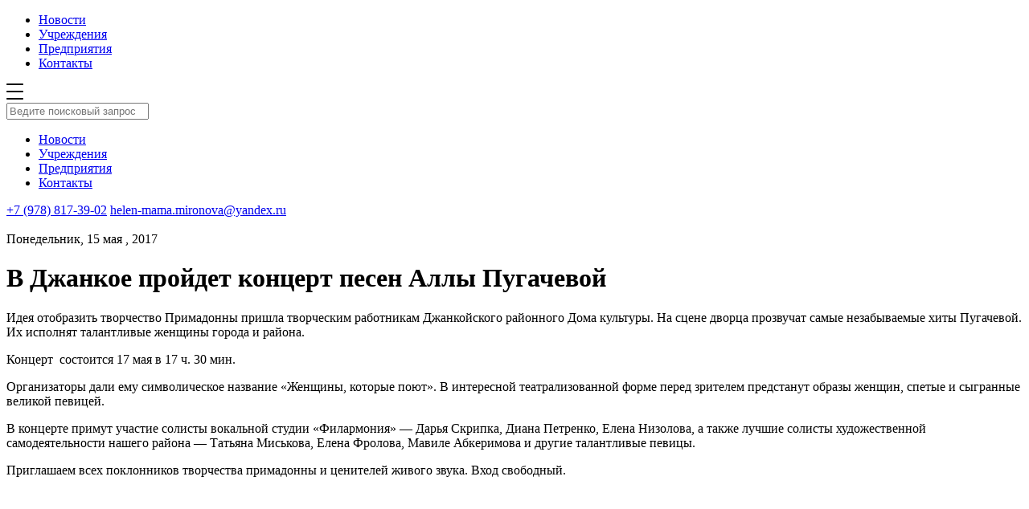

--- FILE ---
content_type: text/html; charset=UTF-8
request_url: https://inlens24.ru/v-dzhankoe-projdet-kontsert-pesen-ally-pugachevoj.html
body_size: 7186
content:
<!DOCTYPE html>
<html xmlns="http://www.w3.org/1999/xhtml">
<head>
<title>В Джанкое пройдет концерт песен Аллы Пугачевой — Джанкой в объективе</title>
    
    <meta name="viewport" content="width=device-width, initial-scale=1.0"/>
	<meta name="yandex-verification" content="0bddda524ca420b5" />
    <meta http-equiv="Content-Type" content="text/html; charset=utf-8"/>

    <link rel="stylesheet" href="https://inlens24.ru/wp-content/cache/minify/31ce6.css" media="all" />

    <link rel="icon" type="image/png" href="/favicon_new.ico"/>
    

    
    <script src="https://inlens24.ru/wp-content/cache/minify/8b706.js" async></script>

<!-- // 	<script async src="/wp-content/themes/inlens/js/lazy.js"></script> -->

    <link async rel="stylesheet" href="https://cdn.jsdelivr.net/bxslider/4.2.12/jquery.bxslider.css">
    <script async src="https://ajax.googleapis.com/ajax/libs/jquery/3.1.1/jquery.min.js"></script>
    <script async src="https://cdn.jsdelivr.net/bxslider/4.2.12/jquery.bxslider.min.js"></script>

    <link rel="next" href="https://inlens24.ru/page/2">


    
<!-- SEO от Rank Math - https://rankmath.com/ -->
<meta name="description" content="Идея отобразить творчество Примадонны пришла творческим работникам Джанкойского районного Дома культуры. На сцене дворца прозвучат самые незабываемые хиты"/>
<meta name="robots" content="follow, index, max-snippet:-1, max-video-preview:-1, max-image-preview:standard"/>
<link rel="canonical" href="https://inlens24.ru/v-dzhankoe-projdet-kontsert-pesen-ally-pugachevoj.html" />
<meta property="og:locale" content="ru_RU" />
<meta property="og:type" content="article" />
<meta property="og:title" content="В Джанкое пройдет концерт песен Аллы Пугачевой — Джанкой в объективе" />
<meta property="og:description" content="Идея отобразить творчество Примадонны пришла творческим работникам Джанкойского районного Дома культуры. На сцене дворца прозвучат самые незабываемые хиты" />
<meta property="og:url" content="https://inlens24.ru/v-dzhankoe-projdet-kontsert-pesen-ally-pugachevoj.html" />
<meta property="og:site_name" content="Джанкой в объективе" />
<meta property="article:section" content="#Анонс" />
<meta property="og:updated_time" content="2017-05-15T19:49:06+03:00" />
<meta property="og:image" content="https://inlens24.ru/wp-content/uploads/2017/05/Kontsert-v-Dzhankoe.jpg" />
<meta property="og:image:secure_url" content="https://inlens24.ru/wp-content/uploads/2017/05/Kontsert-v-Dzhankoe.jpg" />
<meta property="og:image:width" content="800" />
<meta property="og:image:height" content="626" />
<meta property="og:image:alt" content="Концерт в Джанкое" />
<meta property="og:image:type" content="image/jpeg" />
<meta property="article:published_time" content="2017-05-15T12:05:45+03:00" />
<meta property="article:modified_time" content="2017-05-15T19:49:06+03:00" />
<meta name="twitter:card" content="summary" />
<meta name="twitter:title" content="В Джанкое пройдет концерт песен Аллы Пугачевой — Джанкой в объективе" />
<meta name="twitter:description" content="Идея отобразить творчество Примадонны пришла творческим работникам Джанкойского районного Дома культуры. На сцене дворца прозвучат самые незабываемые хиты" />
<meta name="twitter:image" content="https://inlens24.ru/wp-content/uploads/2017/05/Kontsert-v-Dzhankoe.jpg" />
<meta name="twitter:label1" content="Автор" />
<meta name="twitter:data1" content="Elena Mironova" />
<meta name="twitter:label2" content="Время чтения" />
<meta name="twitter:data2" content="Меньше минуты" />
<script type="application/ld+json" class="rank-math-schema">{"@context":"https://schema.org","@graph":[{"@type":["Website","Organization"],"@id":"https://inlens24.ru/#organization","name":"\u041d\u043e\u0432\u043e\u0441\u0442\u0438 \u0414\u0436\u0430\u043d\u043a\u043e\u044f","url":"https://inlens24.ru","logo":{"@type":"ImageObject","@id":"https://inlens24.ru/#logo","url":"https://inlens24.ru/wp-content/uploads/2020/04/inlens-header-logo.png","contentUrl":"https://inlens24.ru/wp-content/uploads/2020/04/inlens-header-logo.png","caption":"\u041d\u043e\u0432\u043e\u0441\u0442\u0438 \u0414\u0436\u0430\u043d\u043a\u043e\u044f","inLanguage":"ru-RU","width":"350","height":"90"},"openingHours":["Monday,Tuesday,Wednesday,Thursday,Friday,Saturday,Sunday 09:00-17:00"]},{"@type":"WebSite","@id":"https://inlens24.ru/#website","url":"https://inlens24.ru","name":"\u041d\u043e\u0432\u043e\u0441\u0442\u0438 \u0414\u0436\u0430\u043d\u043a\u043e\u044f","publisher":{"@id":"https://inlens24.ru/#organization"},"inLanguage":"ru-RU"},{"@type":"ImageObject","@id":"https://inlens24.ru/wp-content/uploads/2017/05/Kontsert-v-Dzhankoe.jpg","url":"https://inlens24.ru/wp-content/uploads/2017/05/Kontsert-v-Dzhankoe.jpg","width":"800","height":"626","caption":"\u041a\u043e\u043d\u0446\u0435\u0440\u0442 \u0432 \u0414\u0436\u0430\u043d\u043a\u043e\u0435","inLanguage":"ru-RU"},{"@type":"WebPage","@id":"https://inlens24.ru/v-dzhankoe-projdet-kontsert-pesen-ally-pugachevoj.html#webpage","url":"https://inlens24.ru/v-dzhankoe-projdet-kontsert-pesen-ally-pugachevoj.html","name":"\u0412 \u0414\u0436\u0430\u043d\u043a\u043e\u0435 \u043f\u0440\u043e\u0439\u0434\u0435\u0442 \u043a\u043e\u043d\u0446\u0435\u0440\u0442 \u043f\u0435\u0441\u0435\u043d \u0410\u043b\u043b\u044b \u041f\u0443\u0433\u0430\u0447\u0435\u0432\u043e\u0439 \u2014 \u0414\u0436\u0430\u043d\u043a\u043e\u0439 \u0432 \u043e\u0431\u044a\u0435\u043a\u0442\u0438\u0432\u0435","datePublished":"2017-05-15T12:05:45+03:00","dateModified":"2017-05-15T19:49:06+03:00","isPartOf":{"@id":"https://inlens24.ru/#website"},"primaryImageOfPage":{"@id":"https://inlens24.ru/wp-content/uploads/2017/05/Kontsert-v-Dzhankoe.jpg"},"inLanguage":"ru-RU"},{"@type":"Person","@id":"https://inlens24.ru/author/elena","name":"Elena Mironova","url":"https://inlens24.ru/author/elena","image":{"@type":"ImageObject","@id":"https://secure.gravatar.com/avatar/0271099e0525a5887b874dc12f149b00d5f4ca574fb49f40c550c6b4a226cc32?s=96&amp;d=mm&amp;r=g","url":"https://secure.gravatar.com/avatar/0271099e0525a5887b874dc12f149b00d5f4ca574fb49f40c550c6b4a226cc32?s=96&amp;d=mm&amp;r=g","caption":"Elena Mironova","inLanguage":"ru-RU"},"worksFor":{"@id":"https://inlens24.ru/#organization"}},{"@type":"BlogPosting","headline":"\u0412 \u0414\u0436\u0430\u043d\u043a\u043e\u0435 \u043f\u0440\u043e\u0439\u0434\u0435\u0442 \u043a\u043e\u043d\u0446\u0435\u0440\u0442 \u043f\u0435\u0441\u0435\u043d \u0410\u043b\u043b\u044b \u041f\u0443\u0433\u0430\u0447\u0435\u0432\u043e\u0439 \u2014 \u0414\u0436\u0430\u043d\u043a\u043e\u0439 \u0432 \u043e\u0431\u044a\u0435\u043a\u0442\u0438\u0432\u0435 \u2014 \u0414\u0436\u0430\u043d\u043a\u043e\u0439 \u0432 \u043e\u0431\u044a\u0435\u043a\u0442\u0438\u0432\u0435","datePublished":"2017-05-15T12:05:45+03:00","dateModified":"2017-05-15T19:49:06+03:00","articleSection":"#\u0410\u043d\u043e\u043d\u0441","author":{"@id":"https://inlens24.ru/author/elena","name":"Elena Mironova"},"publisher":{"@id":"https://inlens24.ru/#organization"},"description":"\u0418\u0434\u0435\u044f \u043e\u0442\u043e\u0431\u0440\u0430\u0437\u0438\u0442\u044c \u0442\u0432\u043e\u0440\u0447\u0435\u0441\u0442\u0432\u043e \u041f\u0440\u0438\u043c\u0430\u0434\u043e\u043d\u043d\u044b \u043f\u0440\u0438\u0448\u043b\u0430 \u0442\u0432\u043e\u0440\u0447\u0435\u0441\u043a\u0438\u043c \u0440\u0430\u0431\u043e\u0442\u043d\u0438\u043a\u0430\u043c \u0414\u0436\u0430\u043d\u043a\u043e\u0439\u0441\u043a\u043e\u0433\u043e \u0440\u0430\u0439\u043e\u043d\u043d\u043e\u0433\u043e \u0414\u043e\u043c\u0430 \u043a\u0443\u043b\u044c\u0442\u0443\u0440\u044b. \u041d\u0430 \u0441\u0446\u0435\u043d\u0435 \u0434\u0432\u043e\u0440\u0446\u0430 \u043f\u0440\u043e\u0437\u0432\u0443\u0447\u0430\u0442 \u0441\u0430\u043c\u044b\u0435 \u043d\u0435\u0437\u0430\u0431\u044b\u0432\u0430\u0435\u043c\u044b\u0435 \u0445\u0438\u0442\u044b","name":"\u0412 \u0414\u0436\u0430\u043d\u043a\u043e\u0435 \u043f\u0440\u043e\u0439\u0434\u0435\u0442 \u043a\u043e\u043d\u0446\u0435\u0440\u0442 \u043f\u0435\u0441\u0435\u043d \u0410\u043b\u043b\u044b \u041f\u0443\u0433\u0430\u0447\u0435\u0432\u043e\u0439 \u2014 \u0414\u0436\u0430\u043d\u043a\u043e\u0439 \u0432 \u043e\u0431\u044a\u0435\u043a\u0442\u0438\u0432\u0435 \u2014 \u0414\u0436\u0430\u043d\u043a\u043e\u0439 \u0432 \u043e\u0431\u044a\u0435\u043a\u0442\u0438\u0432\u0435","@id":"https://inlens24.ru/v-dzhankoe-projdet-kontsert-pesen-ally-pugachevoj.html#richSnippet","isPartOf":{"@id":"https://inlens24.ru/v-dzhankoe-projdet-kontsert-pesen-ally-pugachevoj.html#webpage"},"image":{"@id":"https://inlens24.ru/wp-content/uploads/2017/05/Kontsert-v-Dzhankoe.jpg"},"inLanguage":"ru-RU","mainEntityOfPage":{"@id":"https://inlens24.ru/v-dzhankoe-projdet-kontsert-pesen-ally-pugachevoj.html#webpage"}}]}</script>
<!-- /Rank Math WordPress SEO плагин -->

<link rel="alternate" type="application/rss+xml" title="Джанкой в объективе &raquo; Лента" href="https://inlens24.ru/feed" />
<link rel="alternate" type="application/rss+xml" title="Джанкой в объективе &raquo; Лента комментариев" href="https://inlens24.ru/comments/feed" />
<script type="text/javascript" id="wpp-js" src="https://inlens24.ru/wp-content/plugins/wordpress-popular-posts/assets/js/wpp.min.js?ver=7.3.6" data-sampling="0" data-sampling-rate="100" data-api-url="https://inlens24.ru/wp-json/wordpress-popular-posts" data-post-id="10382" data-token="ea467b4654" data-lang="0" data-debug="0"></script>
<link rel="alternate" type="application/rss+xml" title="Джанкой в объективе &raquo; Лента комментариев к &laquo;В Джанкое пройдет концерт песен Аллы Пугачевой&raquo;" href="https://inlens24.ru/v-dzhankoe-projdet-kontsert-pesen-ally-pugachevoj.html/feed" />
<link rel="alternate" title="oEmbed (JSON)" type="application/json+oembed" href="https://inlens24.ru/wp-json/oembed/1.0/embed?url=https%3A%2F%2Finlens24.ru%2Fv-dzhankoe-projdet-kontsert-pesen-ally-pugachevoj.html" />
<link rel="alternate" title="oEmbed (XML)" type="text/xml+oembed" href="https://inlens24.ru/wp-json/oembed/1.0/embed?url=https%3A%2F%2Finlens24.ru%2Fv-dzhankoe-projdet-kontsert-pesen-ally-pugachevoj.html&#038;format=xml" />
<style id='wp-img-auto-sizes-contain-inline-css' type='text/css'>
img:is([sizes=auto i],[sizes^="auto," i]){contain-intrinsic-size:3000px 1500px}
/*# sourceURL=wp-img-auto-sizes-contain-inline-css */
</style>
<style id='wp-block-library-inline-css' type='text/css'>
:root{
  --wp-block-synced-color:#7a00df;
  --wp-block-synced-color--rgb:122, 0, 223;
  --wp-bound-block-color:var(--wp-block-synced-color);
  --wp-editor-canvas-background:#ddd;
  --wp-admin-theme-color:#007cba;
  --wp-admin-theme-color--rgb:0, 124, 186;
  --wp-admin-theme-color-darker-10:#006ba1;
  --wp-admin-theme-color-darker-10--rgb:0, 107, 160.5;
  --wp-admin-theme-color-darker-20:#005a87;
  --wp-admin-theme-color-darker-20--rgb:0, 90, 135;
  --wp-admin-border-width-focus:2px;
}
@media (min-resolution:192dpi){
  :root{
    --wp-admin-border-width-focus:1.5px;
  }
}
.wp-element-button{
  cursor:pointer;
}

:root .has-very-light-gray-background-color{
  background-color:#eee;
}
:root .has-very-dark-gray-background-color{
  background-color:#313131;
}
:root .has-very-light-gray-color{
  color:#eee;
}
:root .has-very-dark-gray-color{
  color:#313131;
}
:root .has-vivid-green-cyan-to-vivid-cyan-blue-gradient-background{
  background:linear-gradient(135deg, #00d084, #0693e3);
}
:root .has-purple-crush-gradient-background{
  background:linear-gradient(135deg, #34e2e4, #4721fb 50%, #ab1dfe);
}
:root .has-hazy-dawn-gradient-background{
  background:linear-gradient(135deg, #faaca8, #dad0ec);
}
:root .has-subdued-olive-gradient-background{
  background:linear-gradient(135deg, #fafae1, #67a671);
}
:root .has-atomic-cream-gradient-background{
  background:linear-gradient(135deg, #fdd79a, #004a59);
}
:root .has-nightshade-gradient-background{
  background:linear-gradient(135deg, #330968, #31cdcf);
}
:root .has-midnight-gradient-background{
  background:linear-gradient(135deg, #020381, #2874fc);
}
:root{
  --wp--preset--font-size--normal:16px;
  --wp--preset--font-size--huge:42px;
}

.has-regular-font-size{
  font-size:1em;
}

.has-larger-font-size{
  font-size:2.625em;
}

.has-normal-font-size{
  font-size:var(--wp--preset--font-size--normal);
}

.has-huge-font-size{
  font-size:var(--wp--preset--font-size--huge);
}

.has-text-align-center{
  text-align:center;
}

.has-text-align-left{
  text-align:left;
}

.has-text-align-right{
  text-align:right;
}

.has-fit-text{
  white-space:nowrap !important;
}

#end-resizable-editor-section{
  display:none;
}

.aligncenter{
  clear:both;
}

.items-justified-left{
  justify-content:flex-start;
}

.items-justified-center{
  justify-content:center;
}

.items-justified-right{
  justify-content:flex-end;
}

.items-justified-space-between{
  justify-content:space-between;
}

.screen-reader-text{
  border:0;
  clip-path:inset(50%);
  height:1px;
  margin:-1px;
  overflow:hidden;
  padding:0;
  position:absolute;
  width:1px;
  word-wrap:normal !important;
}

.screen-reader-text:focus{
  background-color:#ddd;
  clip-path:none;
  color:#444;
  display:block;
  font-size:1em;
  height:auto;
  left:5px;
  line-height:normal;
  padding:15px 23px 14px;
  text-decoration:none;
  top:5px;
  width:auto;
  z-index:100000;
}
html :where(.has-border-color){
  border-style:solid;
}

html :where([style*=border-top-color]){
  border-top-style:solid;
}

html :where([style*=border-right-color]){
  border-right-style:solid;
}

html :where([style*=border-bottom-color]){
  border-bottom-style:solid;
}

html :where([style*=border-left-color]){
  border-left-style:solid;
}

html :where([style*=border-width]){
  border-style:solid;
}

html :where([style*=border-top-width]){
  border-top-style:solid;
}

html :where([style*=border-right-width]){
  border-right-style:solid;
}

html :where([style*=border-bottom-width]){
  border-bottom-style:solid;
}

html :where([style*=border-left-width]){
  border-left-style:solid;
}
html :where(img[class*=wp-image-]){
  height:auto;
  max-width:100%;
}
:where(figure){
  margin:0 0 1em;
}

html :where(.is-position-sticky){
  --wp-admin--admin-bar--position-offset:var(--wp-admin--admin-bar--height, 0px);
}

@media screen and (max-width:600px){
  html :where(.is-position-sticky){
    --wp-admin--admin-bar--position-offset:0px;
  }
}

/*# sourceURL=wp-block-library-inline-css */
</style>
<style id='classic-theme-styles-inline-css' type='text/css'>
/**
 * These rules are needed for backwards compatibility.
 * They should match the button element rules in the base theme.json file.
 */
.wp-block-button__link {
	color: #ffffff;
	background-color: #32373c;
	border-radius: 9999px; /* 100% causes an oval, but any explicit but really high value retains the pill shape. */

	/* This needs a low specificity so it won't override the rules from the button element if defined in theme.json. */
	box-shadow: none;
	text-decoration: none;

	/* The extra 2px are added to size solids the same as the outline versions.*/
	padding: calc(0.667em + 2px) calc(1.333em + 2px);

	font-size: 1.125em;
}

.wp-block-file__button {
	background: #32373c;
	color: #ffffff;
	text-decoration: none;
}

/*# sourceURL=/wp-includes/css/classic-themes.css */
</style>
<link rel="stylesheet" href="https://inlens24.ru/wp-content/cache/minify/8913e.css" media="all" />


<link rel="https://api.w.org/" href="https://inlens24.ru/wp-json/" /><link rel="alternate" title="JSON" type="application/json" href="https://inlens24.ru/wp-json/wp/v2/posts/10382" /><link rel='shortlink' href='https://inlens24.ru/?p=10382' />
<!-- Metadata generated with the Open Graph Protocol Framework plugin 2.1.0 - https://wordpress.org/plugins/open-graph-protocol-framework/ - https://www.itthinx.com/plugins/open-graph-protocol/ --><meta property="og:title" content="В Джанкое пройдет концерт песен Аллы Пугачевой" />
<meta property="og:locale" content="ru_RU" />
<meta property="og:type" content="article" />
<meta property="og:image" content="https://inlens24.ru/wp-content/uploads/2017/05/Kontsert-v-Dzhankoe.jpg" />
<meta property="og:image:url" content="https://inlens24.ru/wp-content/uploads/2017/05/Kontsert-v-Dzhankoe.jpg" />
<meta property="og:image:secure_url" content="https://inlens24.ru/wp-content/uploads/2017/05/Kontsert-v-Dzhankoe.jpg" />
<meta property="og:image:width" content="800" />
<meta property="og:image:height" content="626" />
<meta property="og:image:alt" content="Концерт в Джанкое" />
<meta property="og:url" content="https://inlens24.ru/v-dzhankoe-projdet-kontsert-pesen-ally-pugachevoj.html" />
<meta property="og:site_name" content="Джанкой в объективе" />
<meta property="og:description" content=" &hellip;" />
            <style id="wpp-loading-animation-styles">@-webkit-keyframes bgslide{from{background-position-x:0}to{background-position-x:-200%}}@keyframes bgslide{from{background-position-x:0}to{background-position-x:-200%}}.wpp-widget-block-placeholder,.wpp-shortcode-placeholder{margin:0 auto;width:60px;height:3px;background:#dd3737;background:linear-gradient(90deg,#dd3737 0%,#571313 10%,#dd3737 100%);background-size:200% auto;border-radius:3px;-webkit-animation:bgslide 1s infinite linear;animation:bgslide 1s infinite linear}</style>
            <link rel="icon" href="https://inlens24.ru/wp-content/uploads/2020/09/cropped-header-logo-32x32.png" sizes="32x32" />
<link rel="icon" href="https://inlens24.ru/wp-content/uploads/2020/09/cropped-header-logo-192x192.png" sizes="192x192" />
<link rel="apple-touch-icon" href="https://inlens24.ru/wp-content/uploads/2020/09/cropped-header-logo-180x180.png" />
<meta name="msapplication-TileImage" content="https://inlens24.ru/wp-content/uploads/2020/09/cropped-header-logo-270x270.png" />




</head>

<body class="wp-singular post-template-default single single-post postid-10382 single-format-standard wp-theme-inlens cookies-not-set">


<div class="wrapper">

<!--     <div id="page-preloader">
        <img class="spinner" src="https://inlens24.ru/wp-content/themes/inlens/img/header-logo.png" alt="">
    </div>
 -->
    <div class="header-wrapper">
        <div class="container">
            <div class="header">
                <a href="https://inlens24.ru" class="header__logo"></a>
                <ul class="header_menu">
                    <li><a href="http://inlens24.ru/">Новости</a></li><li><a href="https://inlens24.ru/spravochnik">Учреждения</a></li><li><a href="http://inlens24.ru/spravochnik/predpriyatiya#Предприятия">Предприятия</a></li><li><a href="https://inlens24.ru/kak-s-nami-svyazat-sya">Контакты</a></li>                </ul>
                <span class="header__search"></span>
                <span class="header__menuBtn">
                <svg width="21px" height="20px" viewBox="0 0 21 20" version="1.1" xmlns="http://www.w3.org/2000/svg"
                     xmlns:xlink="http://www.w3.org/1999/xlink">
                    <title>6F09B44C-B175-41CE-9735-F4062F5DA457</title>
                    <defs></defs>
                    <g id="inls_st_001" stroke="none" stroke-width="1" fill="none" fill-rule="evenodd"
                       transform="translate(-331.000000, -21.000000)">
                        <g id="шапка" fill="#000000">
                            <path
                                d="M332,21 L351,21 C351.552285,21 352,21.4477153 352,22 C352,22.5522847 351.552285,23 351,23 L332,23 C331.447715,23 331,22.5522847 331,22 C331,21.4477153 331.447715,21 332,21 Z M332,30 L351,30 C351.552285,30 352,30.4477153 352,31 C352,31.5522847 351.552285,32 351,32 L332,32 C331.447715,32 331,31.5522847 331,31 C331,30.4477153 331.447715,30 332,30 Z M332,39 L351,39 C351.552285,39 352,39.4477153 352,40 C352,40.5522847 351.552285,41 351,41 L332,41 C331.447715,41 331,40.5522847 331,40 C331,39.4477153 331.447715,39 332,39 Z"
                                id="inls_menu"></path>
                        </g>
                    </g>
                </svg>
            </span>
            </div>
        </div>
    </div>

    <div class="search">
        <div class="search_header">
            <div class="container">
                <a href="" class="search_header__logo"></a>
                <span class="search_header__close"></span>
                <div class="clearfix"></div>
            </div>
        </div>


        <div class="container">
            <div class="search_input">
                <span class="search_icon"></span>
                <input type="text" placeholder="Ведите поисковый запрос" class="search_input__field"
                       name="s" id="s">
            </div>

            <div class="search_results_wrap">
                <div class="search_results">
                </div>
            </div>
        </div>


    </div>

    <div class="menuBox">
        <div class="search_header">
            <div class="container">
                <a href="" class="search_header__logo"></a>
                <span class="search_header__close"></span>
                <div class="clearfix"></div>
            </div>
        </div>
        <div class="container">
            <ul class="menuBox__menu">
                <li><a href="http://inlens24.ru/">Новости</a></li><li><a href="https://inlens24.ru/spravochnik">Учреждения</a></li><li><a href="http://inlens24.ru/spravochnik/predpriyatiya#Предприятия">Предприятия</a></li><li><a href="https://inlens24.ru/kak-s-nami-svyazat-sya">Контакты</a></li>            </ul>
        </div>
        <div class="menuBox__contacts">
            <div class="container">
                <a class="phone" href="tel:+79788173902">+7 (978) 817-39-02</a>
                <a class="mail" href="mailto:helen-mama.mironova@yandex.ru">helen-mama.mironova@yandex.ru</a>
            </div>
        </div>
    </div>

    
    <div class="container">
        <div class="containerWide newsSingle">
            <img class="newsSingle__imageBig"
                 style="background-image:url('https://inlens24.ru/wp-content/uploads/2017/05/Kontsert-v-Dzhankoe.jpg')"></img>
            <div class="newsSingle_content">
                <div class="newsSingle_content__date">Понедельник, 15 мая , 2017</div>
                <h1 class="newsSingle_content__title">В Джанкое пройдет концерт песен Аллы Пугачевой</h1>
                <p>Идея отобразить творчество Примадонны пришла творческим работникам Джанкойского районного Дома культуры. На сцене дворца прозвучат самые незабываемые хиты Пугачевой. Их исполнят талантливые женщины города и района.</p>
<p>Концерт  состоится 17 мая в 17 ч. 30 мин.</p>
<p>Организаторы дали ему символическое название «Женщины, которые поют». В интересной театрализованной форме перед зрителем предстанут образы женщин, спетые и сыгранные великой певицей.</p>
<p>В концерте примут участие солисты вокальной студии «Филармония» &#8212; Дарья Скрипка, Диана Петренко, Елена Низолова, а также лучшие солисты художественной самодеятельности нашего района &#8212; Татьяна Миськова, Елена Фролова, Мавиле Абкеримова и другие талантливые певицы.</p>
<p>Приглашаем всех поклонников творчества примадонны и ценителей живого звука. Вход свободный.</p>
            </div>
            <div class="newsSingle_tags"></div>
        </div>
    </div>

    <div class="container">
        <div class="containerWide recommendations">

<!--             <div class="recommendations__title">Рекомендуем</div> -->
            <div class="news_list">


                
            </div>
        </div>
    </div>




</div>
    
<!-- Facebook Pixel Code -->
    <script>
        !function (f, b, e, v, n, t, s) {
            if (f.fbq) return;
            n = f.fbq = function () {
                n.callMethod ?
                    n.callMethod.apply(n, arguments) : n.queue.push(arguments)
            };
            if (!f._fbq) f._fbq = n;
            n.push = n;
            n.loaded = !0;
            n.version = '2.0';
            n.queue = [];
            t = b.createElement(e);
            t.async = !0;
            t.src = v;
            s = b.getElementsByTagName(e)[0];
            s.parentNode.insertBefore(t, s)
        }(window,
//             document, 'script', 'https://connect.facebook.net/en_US/fbevents.js');

        fbq('init', '2068221583403115');
        fbq('track', "PageView");</script>
    <!-- End Facebook Pixel Code -->



</body>
</html>
<!--
Performance optimized by W3 Total Cache. Learn more: https://www.boldgrid.com/w3-total-cache/?utm_source=w3tc&utm_medium=footer_comment&utm_campaign=free_plugin

Кэширование страницы с использованием Disk: Enhanced 
CDN через N/A
Минифицировано с помощью Disk
Кэширование запросов БД 33/67 за 0.050 секунд с использованием Disk

Served from: inlens24.ru @ 2026-01-23 01:36:42 by W3 Total Cache
-->